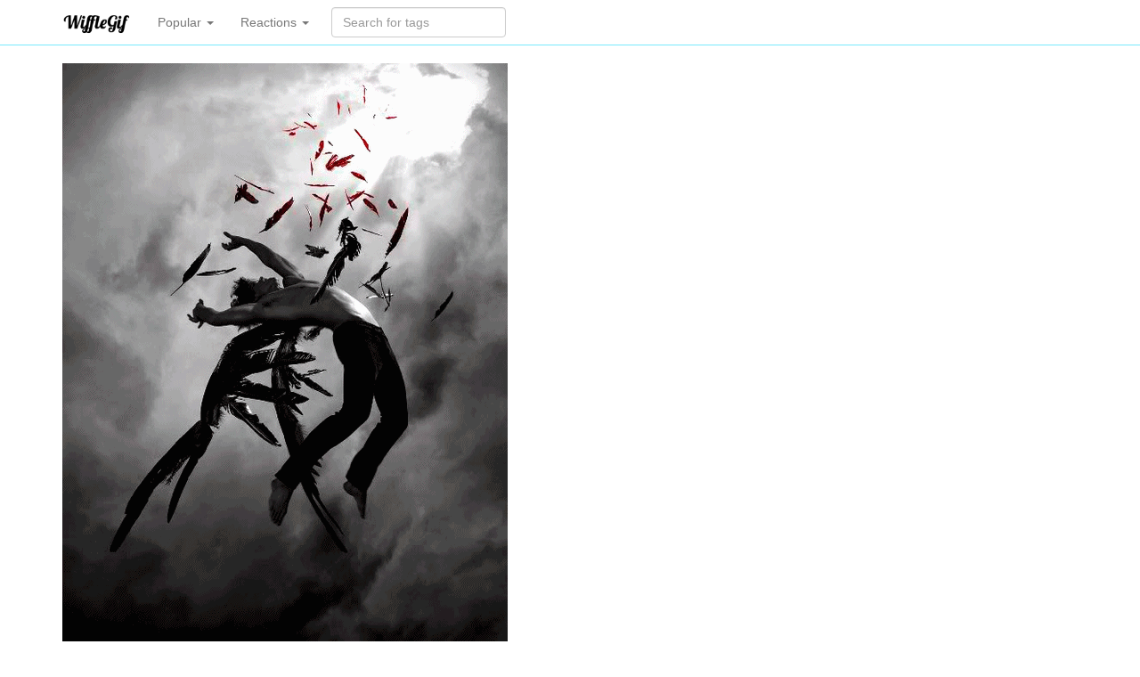

--- FILE ---
content_type: text/html; charset=utf-8
request_url: https://wifflegif.com/gifs/502337-becca-fitzpatrick-fallen-archangel-gif
body_size: 2521
content:
<!DOCTYPE html>
<html lang='en'>
<head>
<meta charset='utf-8'>
<meta content='IE=Edge,chrome=1' http-equiv='X-UA-Compatible'>
<meta content='width=device-width, initial-scale=1.0' name='viewport'>
<title>becca fitzpatrick fallen archangel gif | WiffleGif</title>
<meta name="description" content="WiffleGif has the awesome gifs on the internets. becca fitzpatrick fallen archangel gifs, reaction gifs, cat gifs, and so much more.">
<link rel="canonical" href="https://wifflegif.com/gifs/502337-becca-fitzpatrick-fallen-archangel-gif">
<meta property="og:title" content="becca fitzpatrick fallen archangel gif">
<meta property="og:url" content="https://wifflegif.com/gifs/502337-becca-fitzpatrick-fallen-archangel-gif">
<meta property="og:image" content="http://37.media.tumblr.com/8aa8c3e2cdc2c4d45cb8dfac7eb3e91a/tumblr_mzb8z4rehg1sqrsxqo1_500.gif">
<meta property="og:description" content="WiffleGif has the awesome gifs on the internets. becca fitzpatrick fallen archangel gifs, reaction gifs, cat gifs, and so much more.">
<meta name="twitter:account_id" content="1460435952">
<meta name="csrf-param" content="authenticity_token" />
<meta name="csrf-token" content="0v2kFRCTa9e4YQDRfYqixf1gm9f7HgAu7As6hD6Wb7PdHvHhVOWij_W6tdnkGgBZCn1j2moF0ebifsp6fG36Tw" />
<link rel="stylesheet" media="all" href="/assets/application-e5b26378711d0a79d7da99fcc3f43b88b02dae06b06c794c01b13fc519647c55.css" />
<link rel="apple-touch-icon-precomposed" type="image/png" href="/assets/apple-touch-icon-144x144-dcfefdd23ebba0b5f3294a7d162bc901c9c0fc91c249756cab49f62801fc40a2.png" sizes="144x144" />
<link rel="apple-touch-icon-precomposed" type="image/png" href="/assets/apple-touch-icon-114x114-ca867e6117290f76ddd12ae107569ad2ac15daa823968e17f36ca439707b4d1a.png" sizes="114x114" />
<link rel="apple-touch-icon-precomposed" type="image/png" href="/assets/apple-touch-icon-114x114-ca867e6117290f76ddd12ae107569ad2ac15daa823968e17f36ca439707b4d1a.png" sizes="72x72" />
<link rel="apple-touch-icon-precomposed" type="image/png" href="/assets/apple-touch-icon-144x144-dcfefdd23ebba0b5f3294a7d162bc901c9c0fc91c249756cab49f62801fc40a2.png" />
<link rel="shortcut icon" type="image/x-icon" href="/assets/favicon-61f8ec101635210ba14cfc7e55b3a3abd10f367d22b6dfd2519bbd4bbc8fbe43.ico" />
<script src="/assets/application-ba926105a4a149c715d004bad33c26b3df3d60124204f869808e838bc04c7ad9.js" defer="defer" type="f970e5f465d3a893b64c4c82-text/javascript"></script>

<script async='' src='https://www.googletagmanager.com/gtag/js?id=G-4KQYSQR5DC' type="f970e5f465d3a893b64c4c82-text/javascript"></script>
<script type="f970e5f465d3a893b64c4c82-text/javascript">
  window.dataLayer = window.dataLayer || [];
  function gtag(){dataLayer.push(arguments);}
  gtag('js', new Date());
  
  gtag('config', 'G-4KQYSQR5DC');
</script>

<!-- Le HTML5 shim, for IE6-8 support of HTML elements -->
<!--[if lt IE 9]>
<script src="//cdnjs.cloudflare.com/ajax/libs/html5shiv/3.7.2/html5shiv.min.js"></script>
<![endif]-->
</head>
<body>
<div class='navbar navbar-default navbar-static-top'>
<div class='container'>
<a class='navbar-brand' href='/'>
<img alt="WiffleGif logo" src="/assets/wifflegif-logo-3ea602c68c562b365a4b993504eef5fe230af3b477d05192b5ffd04eb4285d8d.png" />
</a>
<ul class='nav navbar-nav'>
<li class='dropdown'>
<a class='dropdown-toggle' data-toggle='dropdown' href='#'>
Popular
<b class='caret'></b>
</a>
<ul class='dropdown-menu' role='media'>
<li>
<a href="/tags/220-funny-gifs">funny</a>
</li>
<li>
<a href="/tags/753-cat-gifs">cat</a>
</li>
<li>
<a href="/tags/340-love-gifs">love</a>
</li>
<li>
<a href="/tags/127-wtf-gifs">wtf</a>
</li>
<li>
<a href="/tags/132-fail-gifs">fail</a>
</li>
<li>
<a href="/tags/1895-kitten-gifs">kitten</a>
</li>
<li>
<a href="/tags/4303-aww-gifs">aww</a>
</li>
<li>
<a href="/tags/1039-dog-gifs">dog</a>
</li>
<li>
<a href="/tags/79-art-gifs">art</a>
</li>
<li>
<a href="/tags/15-black-and-white-gifs">black and white</a>
</li>
</ul>
</li>

<li class='dropdown'>
<a class='dropdown-toggle' data-toggle='dropdown' href='#'>
Reactions
<b class='caret'></b>
</a>
<ul class='dropdown-menu' role='media'>
<li>
<a href="/tags/1361-okay-gifs">okay</a>
</li>
<li>
<a href="/tags/1181-nope-gifs">nope</a>
</li>
<li>
<a href="/tags/1221-whatever-gifs">whatever</a>
</li>
<li>
<a href="/tags/231-laughing-gifs">laughing</a>
</li>
<li>
<a href="/tags/251-omg-gifs">omg</a>
</li>
<li>
<a href="/tags/748-crying-gifs">crying</a>
</li>
<li>
<a href="/tags/1546-surprised-gifs">surprised</a>
</li>
<li>
<a href="/tags/516-scared-gifs">scared</a>
</li>
<li>
<a href="/tags/355-shocked-gifs">shocked</a>
</li>
<li>
<a href="/tags/2199-thumbs-up-gifs">thumbs up</a>
</li>
<li>
<a href="/tags/1308-haters-gonna-hate-gifs">haters gonna hate</a>
</li>
</ul>
</li>

</ul>
<form class="navbar-form navbar-left" action="/gifs/search" accept-charset="UTF-8" method="get"><div class='form-group'>
<input type="text" name="q" id="q" class="form-control search-query" placeholder="Search for tags" autocomplete="off" />
</div>
</form></div>
</div>
<div class='container gifs show'>
<div class='row'>
<div class='col-lg-12'>
<!-- = bootstrap_flash -->
<img class="main" alt="" title="" onContextMenu="if (!window.__cfRLUnblockHandlers) return false; gtag(&#39;event&#39;, &#39;gif_copy&#39;, { href: $(this).parent().attr(&#39;href&#39;) }); gtag(&#39;event&#39;, &#39;gif_copy_from&#39;, { location: &#39;detail&#39; });" data-link="/gifs/502337-becca-fitzpatrick-fallen-archangel-gif" src="https://37.media.tumblr.com/8aa8c3e2cdc2c4d45cb8dfac7eb3e91a/tumblr_mzb8z4rehg1sqrsxqo1_500.gif" data-cf-modified-f970e5f465d3a893b64c4c82-="" />
<div class='tags hidden'>
hush hush, patch cipriano, jev cipriano, nora grey, vee sky, scott parnell, cresendo, finale, silence, book, becca fitzpatrick, marcie millar, angel, angel caido, fallen archangel, archangel
</div>
<div class='attribution'>
<span class='source'>
Source:
<a rel="nofollow" target="_blank" href="https://musicismysoul1.tumblr.com/post/73139474796/hush-hush">musicismysoul1.tumblr.com</a>
</span>
</div>
<ul class='tags'>
<li class='tag'>
<a href="/tags/54131-hush-hush-gifs">#hush hush</a>
</li>
<li class='tag'>
<a href="/tags/184925-patch-cipriano-gifs">#patch cipriano</a>
</li>
<li class='tag'>
<a href="/tags/296036-jev-cipriano-gifs">#jev cipriano</a>
</li>
<li class='tag'>
<a href="/tags/273774-nora-grey-gifs">#nora grey</a>
</li>
<li class='tag'>
<a href="/tags/246843-vee-sky-gifs">#vee sky</a>
</li>
<li class='tag'>
<a href="/tags/246844-scott-parnell-gifs">#scott parnell</a>
</li>
<li class='tag'>
<a href="/tags/296027-cresendo-gifs">#cresendo</a>
</li>
<li class='tag'>
<a href="/tags/28113-finale-gifs">#finale</a>
</li>
<li class='tag'>
<a href="/tags/9484-silence-gifs">#silence</a>
</li>
<li class='tag'>
<a href="/tags/5410-book-gifs">#book</a>
</li>
<li class='tag'>
<a href="/tags/54132-becca-fitzpatrick-gifs">#becca fitzpatrick</a>
</li>
<li class='tag'>
<a href="/tags/346497-marcie-millar-gifs">#marcie millar</a>
</li>
<li class='tag'>
<a href="/tags/13868-angel-gifs">#angel</a>
</li>
<li class='tag'>
<a href="/tags/346498-angel-caido-gifs">#angel caido</a>
</li>
<li class='tag'>
<a href="/tags/346499-fallen-archangel-gifs">#fallen archangel</a>
</li>
<li class='tag'>
<a href="/tags/71090-archangel-gifs">#archangel</a>
</li>
</ul>

</div>
</div>
<footer>
<a class='social heart' href='https://wifflegif.com/' target='_blank'>
❤️
</a>
&bull;
<a class='social twitter' href='https://twitter.com/wifflegif' target='_blank'>
Twitter
</a>
&bull;
<a class='social blog' href='https://blog.wifflegif.com' target='_blank'>
Blog
</a>
</footer>
</div>
<script src="/cdn-cgi/scripts/7d0fa10a/cloudflare-static/rocket-loader.min.js" data-cf-settings="f970e5f465d3a893b64c4c82-|49" defer></script><script defer src="https://static.cloudflareinsights.com/beacon.min.js/vcd15cbe7772f49c399c6a5babf22c1241717689176015" integrity="sha512-ZpsOmlRQV6y907TI0dKBHq9Md29nnaEIPlkf84rnaERnq6zvWvPUqr2ft8M1aS28oN72PdrCzSjY4U6VaAw1EQ==" data-cf-beacon='{"version":"2024.11.0","token":"af79ec0c43de47eab399ab58f3d93940","r":1,"server_timing":{"name":{"cfCacheStatus":true,"cfEdge":true,"cfExtPri":true,"cfL4":true,"cfOrigin":true,"cfSpeedBrain":true},"location_startswith":null}}' crossorigin="anonymous"></script>
</body>
</html>
